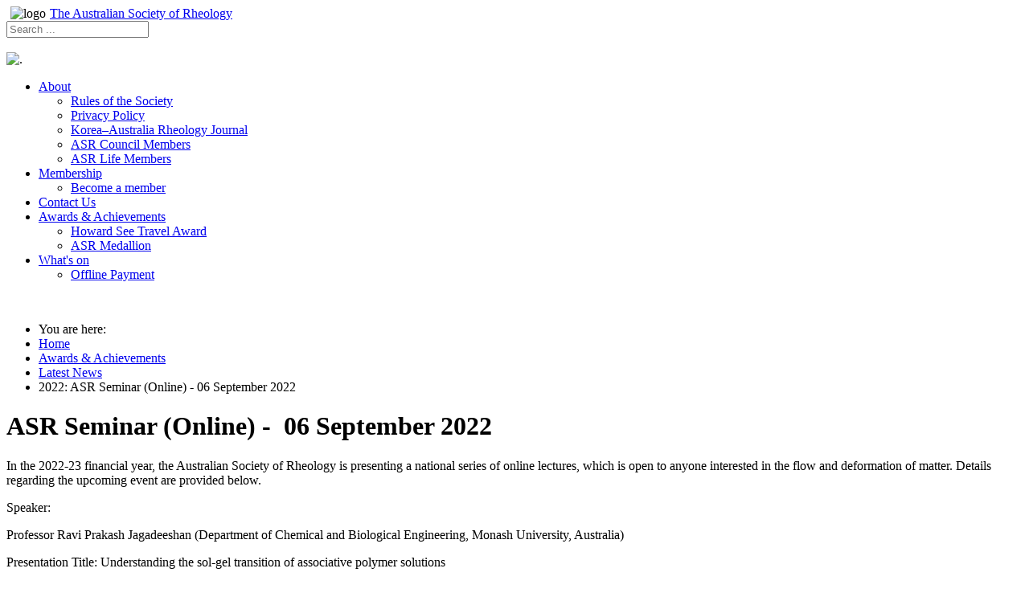

--- FILE ---
content_type: text/html; charset=utf-8
request_url: https://www.rheology.org.au/awards/66-latest-news/237-2022-asr-seminar-online-06-september-2022
body_size: 4126
content:
<!DOCTYPE html PUBLIC "-//W3C//DTD XHTML 1.0 Transitional//EN" "http://www.w3.org/TR/xhtml1/DTD/xhtml1-transitional.dtd">
<html xmlns="http://www.w3.org/1999/xhtml" xml:lang="en-gb" lang="en-gb" >
<head>
<base href="https://www.rheology.org.au/awards/66-latest-news/237-2022-asr-seminar-online-06-september-2022" />
	<meta http-equiv="content-type" content="text/html; charset=utf-8" />
	<meta name="keywords" content="Australian Society of Rheology, ASR, Rheology, shear, shear rheology, compression, compressive rheology, dewatering, extension, extensional rheology, Monash, Melbourne, RMIT, Swinburne, CSIRO, seminars, meetings" />
	<meta name="description" content="The Australian Society of Rheology is open to all who are practicing, or have an interest, in the field of Rheology." />
	<meta name="generator" content="Joomla! - Open Source Content Management" />
	<title>2022: ASR Seminar (Online) - 06 September 2022  </title>
	<link href="/templates/themza_j15_12/favicon.ico" rel="shortcut icon" type="image/vnd.microsoft.icon" />
	<link href="https://www.rheology.org.au/component/search/?Itemid=60&amp;catid=66&amp;id=237&amp;format=opensearch" rel="search" title="Search The Australian Society of Rheology" type="application/opensearchdescription+xml" />
	<link href="/plugins/system/justickypanel/assets/css/style.css" rel="stylesheet" type="text/css" />
	<link href="https://www.rheology.org.au/modules/mod_jt_superfish_menu/css/superfish.css" rel="stylesheet" type="text/css" />
	<style type="text/css">
div.mod_search27 input[type="search"]{ width:auto; }
	</style>
	<script type="application/json" class="joomla-script-options new">{"csrf.token":"6863310a290d381a52f5c85e65f28797","system.paths":{"root":"","base":""}}</script>
	<script src="/plugins/system/justickypanel/assets/js/jquery.stickyPanel.min.js" type="text/javascript"></script>
	<script src="/media/jui/js/jquery.min.js?0b1782b85a8bc05ac2cb9a172bc74550" type="text/javascript"></script>
	<script src="/media/jui/js/jquery-noconflict.js?0b1782b85a8bc05ac2cb9a172bc74550" type="text/javascript"></script>
	<script src="/media/jui/js/jquery-migrate.min.js?0b1782b85a8bc05ac2cb9a172bc74550" type="text/javascript"></script>
	<script src="/media/system/js/caption.js?0b1782b85a8bc05ac2cb9a172bc74550" type="text/javascript"></script>
	<script src="/media/system/js/mootools-core.js?0b1782b85a8bc05ac2cb9a172bc74550" type="text/javascript"></script>
	<script src="/media/system/js/core.js?0b1782b85a8bc05ac2cb9a172bc74550" type="text/javascript"></script>
	<script src="/media/system/js/mootools-more.js?0b1782b85a8bc05ac2cb9a172bc74550" type="text/javascript"></script>
	<!--[if lt IE 9]><script src="/media/system/js/html5fallback.js?0b1782b85a8bc05ac2cb9a172bc74550" type="text/javascript"></script><![endif]-->
	<script type="text/javascript">
jQuery(document).ready(function($){
			$(".sticky").stickyPanel({topPadding: 0, afterDetachCSSClass: "detached", savePanelSpace: true, onDetached: null, onReAttached: null, parentSelector: ""});
		});jQuery(window).on('load',  function() {
				new JCaption('img.caption');
			});
	</script>
	<script type = "text/javascript" src = "http://ajax.googleapis.com/ajax/libs/jquery/1.6.4/jquery.min.js"></script>
	<script type = "text/javascript" src = "https://www.rheology.org.au/modules/mod_jt_superfish_menu/js/hoverIntent.js"></script>
	<script type = "text/javascript" src = "https://www.rheology.org.au/modules/mod_jt_superfish_menu/js/superfish.js"></script>
	<script type = "text/javascript">jQuery.noConflict();</script>

<link rel="stylesheet" href="/templates/system/css/system.css" type="text/css" />
<link rel="stylesheet" href="/templates/system/css/general.css" type="text/css" />
<link rel="stylesheet" href="/templates/themza_j15_12/css/template.css" type="text/css" />
<link rel="stylesheet" href="/templates/themza_j15_12/css/blue.css" type="text/css" />
<!--[if lte IE 6]>
<link href="/templates/themza_j15_12/css/ieonly.css"  rel="stylesheet" type="text/css" />
<![endif]-->
</head>
<body id="page_bg">
<a name="up" id="up"></a>
<div id="logo_bg"><img src="/templates/themza_j15_12/images/blue/logo.gif" alt="logo" align="left" hspace="5" />    <a href="/index.php" class="logo">The Australian Society of Rheology</a>
    <div id="user4"><div class="search mod_search27">
	<form action="/awards" method="post" class="form-inline" role="search">
		<label for="mod-search-searchword27" class="element-invisible"> </label> <input name="searchword" id="mod-search-searchword27" maxlength="200"  class="inputbox search-query input-medium" type="search" size="20" placeholder="Search ..." />		<input type="hidden" name="task" value="search" />
		<input type="hidden" name="option" value="com_search" />
		<input type="hidden" name="Itemid" value="60" />
	</form>
</div>
</div>
    <br clear="all" />
</div>
<div id="main_top"><img src="/templates/themza_j15_12/images/blank.gif" alt="." /></div>
<div id="main_bg">
    <div id="user3"><div id="pillmenu">	
	
<ul class="jt-menu">
<li class="item-28 deeper parent"><a href="/about-the-asr" >About</a><ul><li class="item-286"><a href="https://rheology.org.au/images/About-ASR/ASR_ModelRules2012_RevF.pdf" target="_blank" >Rules of the Society</a></li><li class="item-68"><a href="/about-the-asr/privacy-policy" >Privacy Policy</a></li><li class="item-74"><a href="/about-the-asr/karj" >Korea–Australia Rheology Journal</a></li><li class="item-72"><a href="/about-the-asr/asr-council-contacts" >ASR Council Members</a></li><li class="item-227"><a href="/about-the-asr/asr-life-members" >ASR Life Members</a></li></ul></li><li class="item-70 deeper parent"><a href="/membership" >Membership</a><ul><li class="item-310"><a href="/membership/become-a-member-2" >Become a member</a></li></ul></li><li class="item-58"><a href="/contact-us" >Contact Us</a></li><li class="item-60 current active deeper parent"><a href="/awards" >Awards &amp; Achievements</a><ul><li class="item-75"><a href="/awards/howard-see-travel-award" >Howard See Travel Award</a></li><li class="item-29"><a href="/awards/asr-medallion" >ASR Medallion</a></li></ul></li><li class="item-226 deeper parent"><a href="/" >What's on</a><ul><li class="item-309"><a href="/events/offline-payment" >Offline Payment</a></li></ul></li></ul>
<script type="text/javascript"> 
   jQuery(document).ready(function(){ 
        jQuery("ul.jt-menu").superfish({ 
            animation:  {width:'show', height:'show'},
            delay:      1000,
			speed:      'fast',
            autoArrows: false 
        }); 
    });  
</script>
<div style="clear: both;"></div>
<div style="display:none"><a href="http://www.jtemplate.ru/en" target="_blank">free templates joomla</a></div></div></div>
	        <div id="banner" class="banner6"></div>
		<div id="leftcolumn">
            		<div class="module_menu">
			<div>
				<div>
					<div>
																</div>
				</div>
			</div>
		</div>
	
        <br />
        <div align="center"></div>
    </div>
    	<div id="maincolumn_middle">
    	<div class="path"><div aria-label="Breadcrumbs" role="navigation">
	<ul itemscope itemtype="https://schema.org/BreadcrumbList" class="breadcrumb">
					<li>
				You are here: &#160;
			</li>
		
						<li itemprop="itemListElement" itemscope itemtype="https://schema.org/ListItem">
											<a itemprop="item" href="/" class="pathway"><span itemprop="name">Home</span></a>
					
											<span class="divider">
							<img src="/media/system/images/arrow.png" alt="" />						</span>
										<meta itemprop="position" content="1">
				</li>
							<li itemprop="itemListElement" itemscope itemtype="https://schema.org/ListItem">
											<a itemprop="item" href="/awards" class="pathway"><span itemprop="name">Awards &amp; Achievements</span></a>
					
											<span class="divider">
							<img src="/media/system/images/arrow.png" alt="" />						</span>
										<meta itemprop="position" content="2">
				</li>
							<li itemprop="itemListElement" itemscope itemtype="https://schema.org/ListItem">
											<a itemprop="item" href="/awards/66-latest-news" class="pathway"><span itemprop="name">Latest News</span></a>
					
											<span class="divider">
							<img src="/media/system/images/arrow.png" alt="" />						</span>
										<meta itemprop="position" content="3">
				</li>
							<li itemprop="itemListElement" itemscope itemtype="https://schema.org/ListItem" class="active">
					<span itemprop="name">
						2022: ASR Seminar (Online) - 06 September 2022  					</span>
					<meta itemprop="position" content="4">
				</li>
				</ul>
</div>
</div><div id="system-message-container">
	</div>

    	<div class="nopad"><div class="item-page" itemscope itemtype="https://schema.org/Article">
	<meta itemprop="inLanguage" content="en-GB" />
	
		
						
		
	
	
		
								<div itemprop="articleBody">
		<h1><span style="font-size: 24pt;"><strong>ASR Seminar (Online) -  06 September 2022</strong></span></h1>
<p>In the 2022-23 financial year, the Australian Society of Rheology is presenting a national series of online lectures, which is open to anyone interested in the flow and deformation of matter. Details regarding the upcoming event are provided below.</p>
<p>Speaker:</p>
<div class="page" title="Page 1">
<div class="section">
<div class="layoutArea">
<div class="column">
<p>Professor Ravi Prakash Jagadeeshan (Department of Chemical and Biological Engineering, Monash University, Australia)</p>
</div>
</div>
</div>
</div>
<div class="page" title="Page 1">
<div class="section">
<div class="layoutArea">
<div class="column">
<p>Presentation Title: Understanding the sol-gel transition of associative polymer solutions</p>
</div>
</div>
</div>
</div>
<p>Date: Tuesday<strong>, 14 June 2022</strong></p>
<p>Time: <strong>10:00 am – 11:00 am (Melbourne, Australia)</strong></p>
<p>Event registration link: <a href="https://www.eventbrite.com.au/e/australian-society-of-rheology-seminar-06-september-2022-registration-405074888897">https://www.eventbrite.com.au/e/australian-society-of-rheology-seminar- 06-september-2022-registration-405074888897</a>  </p>
<p><strong>Zoom webinar details will be provided upon registration</strong></p>
<p>Please refer to the attached <a href="/Resources/LectureSeries/ASR_Lecture_20220906.pdf">Flyer</a> for abstract and speaker biography<br /><em>Enquiries may be directed to</em> Dr Heather Shewan (<span id="cloakf88b10a74d34ad243aa594aca3b30690">This email address is being protected from spambots. You need JavaScript enabled to view it.</span><script type='text/javascript'>
				document.getElementById('cloakf88b10a74d34ad243aa594aca3b30690').innerHTML = '';
				var prefix = '&#109;a' + 'i&#108;' + '&#116;o';
				var path = 'hr' + 'ef' + '=';
				var addyf88b10a74d34ad243aa594aca3b30690 = 'h.sh&#101;w&#97;n' + '&#64;';
				addyf88b10a74d34ad243aa594aca3b30690 = addyf88b10a74d34ad243aa594aca3b30690 + '&#117;q' + '&#46;' + '&#101;d&#117;' + '&#46;' + '&#97;&#117;';
				var addy_textf88b10a74d34ad243aa594aca3b30690 = 'h.sh&#101;w&#97;n' + '&#64;' + '&#117;q' + '&#46;' + '&#101;d&#117;' + '&#46;' + '&#97;&#117;';document.getElementById('cloakf88b10a74d34ad243aa594aca3b30690').innerHTML += '<a ' + path + '\'' + prefix + ':' + addyf88b10a74d34ad243aa594aca3b30690 + '\'>'+addy_textf88b10a74d34ad243aa594aca3b30690+'<\/a>';
		</script>)</p>	</div>

	
							</div>
</div>
    </div>
	<div id="rightcolumn">
        </div>
    <img id="main_bottom" src="/templates/themza_j15_12/images/blue/bottom.png" alt="bottom" align="bottom" /></div>

		
    <br clear="all" />


<p id="power_by" align="center">
	Powered by <a href="http://www.joomla.org">Joomla!</a>.
    Designed by: <a href="http://www.themza.com/joomla1.5/mobile-solutions-template.html" title="" target="_blank">mobile solutions</a>  <a href="http://www.ntchosting.com/internet/website.html" title="" target="_blank">web site</a>&nbsp;Valid <a href="http://validator.w3.org/check/referer">XHTML</a> and <a href="http://jigsaw.w3.org/css-validator/check/referer">CSS</a>.
</p>


<input type="hidden" name="pic1" id="pic1" value="/templates/themza_j15_12/images/blank.gif" />
<input type="hidden" name="pic2" id="pic2" value="/templates/themza_j15_12/images/blue/top.png" />
<input type="hidden" name="pic3" id="pic3" value="/templates/themza_j15_12/images/blue/bg_main.png" />
<input type="hidden" name="pic4" id="pic4" value="/templates/themza_j15_12/images/blue/search_ico.png" />
<script language="javascript" type="text/javascript" src="/templates/themza_j15_12/scripts.js"></script>
</body>
</html>
